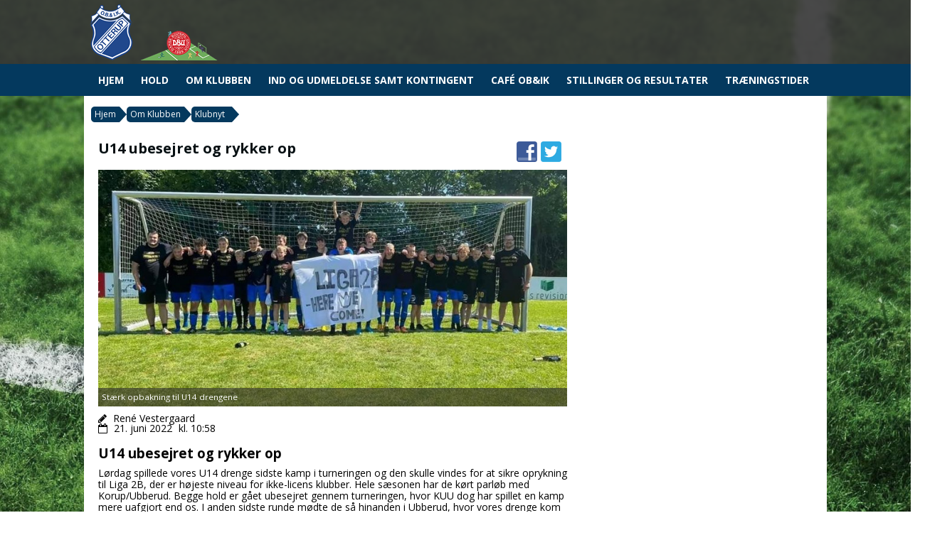

--- FILE ---
content_type: text/html; charset=utf-8
request_url: https://ob-ik.dk/om-klubben/klubnyt/u14-ubesejret-og-rykker-op/
body_size: 16756
content:




<!DOCTYPE html>
<html lang="da">
<head>
    <meta http-equiv="X-UA-Compatible" content="IE=edge">
    <meta name="viewport" content="width=device-width,initial-scale=1,maximum-scale=1">
    <meta charset="utf-8">

    <title>Otterup Boldklub | Fodbold for alle aldre p&#229; Nordfyn</title>
    <meta name="description" content="">
    <meta name="keywords" content="Otterup Boldklub,DBU,KlubCMS, Fodbold" />
    <meta name="author" content="Otterup Bold- og Idr&#230;tsklub">
    <link rel="icon" href="/media/1299/logo32x32.png" />
        <meta property="fb:app_id" content="" />
            <meta property="fb:admins" content="" />
    <!-- Facebook Open Graph Tags -->
    <meta property="og:type" content="website" />

    <meta property="og:title" content="Otterup Boldklub | Fodbold for alle aldre p&#229; Nordfyn" />


    <!--[if lt IE 9]>
        <script src="http://ie7-js.googlecode.com/svn/version/2.1(beta4)/IE9.js"></script>
    <![endif]-->
    <!--[if lt IE 9]>
        <script src="scripts/html5shiv.js"></script>
    <![endif]-->

    <link rel="stylesheet" href="/bundles/css/main.css?dbu_v41" />
    


    <link rel="stylesheet" href="https://ajax.googleapis.com/ajax/libs/jqueryui/1.11.2/themes/smoothness/jquery-ui.css" />
    <link href="//maxcdn.bootstrapcdn.com/font-awesome/4.7.0/css/font-awesome.min.css" rel="stylesheet">


    

    
    <style>


    body {
        font-family: Open Sans;
    }

    h1,h2,h3 {
        font-family: Open Sans;
    }

    #content {
        background-color: rgba(255,255,255,1.0);
        color:rgba(0,0,0,1.0);
    }

.container-12{
    grid-gap:10px;
}

.gridrow{
    grid-gap:10px;
}

.contentGrid-content, .contentGrid-right, .contentGrid-bottom{
    grid-gap:10px;
}

.theme_NMB_tinyNews{
     grid-gap:10px;
}

.gridrow [class*="col-"]{
    grid-gap:10px;
}

#content{
    padding:10px;
    width:calc(1200px - 20px);
}

.page-padding-sides{
      padding-left:10px;
      padding-right:10px;
}

@media only screen and (max-width: 1199px) {
    #content{
        width:calc(100% - 20px);
    }
    
}




    .theme_searchResult_wrap {
        background-color: rgba(255,255,255,1.0);
    }
    .theme_search_select{
        font-family: Open Sans;
    }

 
 .theme_round-image{
border-radius:50%; }

 .theme_image-border{
     border:solid 5px rgba(255, 255, 255, 1);
 }

 .theme_logo-wrap{
  
 }


    .theme_macro
    {
        background-color: rgba(255,255,255,1.0);
        border-radius:0px;
    }

    .theme_macro:not(.theme-no-border){
        border-color:rgba(0,0,0,1);
        border-width:0px;
        border-style:solid;
    }



    .theme_macro:not(.noShadow){
        box-shadow: 0px 0px 0px 0px rgba(48,48,48,0.5);
    }

    .theme_header{
        background-color: rgba(255,255,255,1.0);
        
        color: rgba(7, 16, 19, 1);
        border-color: rgba(7, 16, 19, 1);
        
        padding:10px;
        

    }

    .theme_subHeader {
           padding:10px;
    }

    .theme_border-radius{
        border-radius:0px;
    }

    .theme_border-radius-top{
        border-radius:0px 0px 0 0;
    }

    .theme_contentWrap{
        padding: 10px;
    }

    .module-padding{
        padding: 10px;
    }

    .module-padding-sides{
         padding-left: 10px;
         padding-right: 10px;
    }

    .module-padding-top{
          padding-top: 10px;
    }
    .module-padding-bottom{
         padding-bottom: 10px;
    }

    .module-padding-gridgap{
        grid-gap:10px;
    }

     .module-padding-gridgap-column{
        grid-column-gap:10px;
    }

     .theme_box-shadow{
          box-shadow: 0px 0px 0px 0px rgba(48,48,48,0.5);
     }

     .theme_macro-border{
        border-width:0px;
        border-style:solid;
        border-color:rgba(0,0,0,1);
     }
     .theme_name-fx-colors{
         background-color: rgba(255, 255, 255, 1);color: rgba(33, 33, 33, 1);
     }


    .sponsorModule_headerOverlay{
        background-color:rgba(255,255,255,0.7);
        color:rgba(7, 16, 19, 1);
    }



     .theme_NMB_bigText {

        font-family: Open Sans;

    }

    .theme_NMB_tinyText {
        font-family: Open Sans;
    }


    .livescoreModule .logoWrap, .matchpage .logoWrap{
        background-color: rgba(255, 255, 255, 1);
    }
    .ls_score .score{
        background-color: rgba(255, 255, 255, 1);
        color: rgba(33, 33, 33, 1);
    }
    .ls_event
    {
        border: 1px solid rgba(255, 255, 255, 1);
    }

    .ls_match{
        border-top: 1px solid rgba(255, 255, 255, 1);
        border-bottom: 1px solid rgba(255, 255, 255, 1);
    }

    .matchpage-main-content, .matchPageCommentsWrap, .matchPageImages{
       background-color: rgba(255,255,255,1.0);
    }

    .ts_subheader{
        background-color: rgba(255, 255, 255, 1);
        color: rgba(33, 33, 33, 1);
    }

    .ts_form .form .formOverlay{
        background-color: rgba(255, 255, 255, 1);
        color: rgba(33, 33, 33, 1);
    }

    .formOverlay:after {

	border-bottom-color: rgba(255, 255, 255, 1);

}

   .activityCalendar .fc-day-number{
        background-color: rgba(255, 255, 255, 1);
        color: rgba(33, 33, 33, 1);
    }
    .activityCalendar .fc-widget-header{
        background-color: rgba(255, 255, 255, 1);
        color: rgba(33, 33, 33, 1);
    }
    .activityCalendar .fc-button{
         background-color: rgba(255, 255, 255, 1);
        color: rgba(33, 33, 33, 1);
    }

   .activityCalendar .fc-unthemed td.fc-today{
        background-color:rgba(255, 255, 255,0.3);
    }

   .fc-day-grid-event{
        background-color: rgba(255, 255, 255, 1);
        color: rgba(33, 33, 33, 1);
    }
   .activityCalendar .fc-unthemed .fc-list-heading td{
         background-color: rgba(255, 255, 255, 1);
        color: rgba(33, 33, 33, 1);
    }
   .activityCalendar .fc-toolbar h2{
     background-color: rgba(255, 255, 255, 1);
        color: rgba(33, 33, 33, 1);
    }
    
    .teamContacts .division h3{
     background-color: rgba(255, 255, 255, 1);
        color: rgba(33, 33, 33, 1);
    }

    .teamContacts .personlist_old .teamname{
        background-color: rgba(255,255,255,1.0);
        color: rgba(7, 16, 19, 1);
    }


    .topNavigationMobile_menu
    {

        background-color: rgba(4, 57, 94, 1);
        color:rgba(255, 255, 255, 1);
    }

    .topNavigationMobile_menu ul li
    {
        background-color: rgba(4, 57, 94, 1);
        color:rgba(255, 255, 255, 1);
        border-bottom: 1px solid rgba(255, 255, 255, 1);
    }

    .navWrap{
        background-color: rgba(4, 57, 94, 1);
        color:rgba(255, 255, 255, 1);
    }

    .breadcrumbWrap ul li a
    {
        background-color: rgba(4, 57, 94, 1);
        color:rgba(255, 255, 255, 1);
    }
    .breadcrumbWrap ul li a:after
    {
        border-left-color:rgba(4, 57, 94, 1);
    }
    .breadcrumbWrap ul li a:hover {
        background-color: rgba(255, 255, 255, 1);
        color:rgba(4, 57, 94, 1);
    }
    .breadcrumbWrap ul li a:hover:after {
        border-left-color:rgba(255, 255, 255, 1);
    }

     .breadcrumbWrap ul li a.noLink
    {
        cursor:default;
    }
     .breadcrumbWrap ul li a.noLink:hover{
    background-color: rgba(4, 57, 94, 1);
        color:rgba(255, 255, 255, 1);
    }
    .breadcrumbWrap ul li a.noLink:hover:after {
        border-left-color:rgba(4, 57, 94, 1);
    }
    </style>
        <style>

            .topNavigation ul {
                float: left;
            }

            .theme_MegaMenu_wrap{
                background-color: rgba(4, 57, 94, 1);
                color:rgba(255, 255, 255, 1);
            }

            .theme_MegaMenu_ItemContainer {
                
            }

            .megaMenuItem {

                
            }

            .theme_MegaMenu_topLevelLi:hover {
                background-color: rgba(74, 88, 161, 0.5);
            }

            .theme_MegaMenu_topLevelLi {
                font-size: 14px;
                font-weight: bold;
                text-transform: uppercase;
            }

         

            .theme_MegaMenu_wrap li.level_2 span,.theme_MegaMenu_wrap li.level_2 a{
                color: rgba(255, 255, 255, 1);

                line-height:14px;
                font-size: 14px;
                font-weight: normal;
                text-transform: none;
            }

            .theme_MegaMenu_wrap li.level_3 a,.theme_MegaMenu_wrap li.level_3 span
            {
                color: rgba(255, 255, 255, 1);

                line-height:14px;
                font-size: 14px;
                font-weight: normal;
                text-transform: none;
            }

            

            .theme_MegaMenu_ItemContainer {
                background-color: rgba(4, 57, 94, 1);
            }

            .theme_MegaMenu_wrap li.level_2 a:hover{
            background-color:rgba(74, 88, 161, 0.4);
            }

            .theme_MegaMenu_wrap li.level_3 a:hover
            {
                background-color:rgba(74, 88, 161, 0.4);
            }

            .theme_MegaMenu_ItemContainer li.level_2 > a, .theme_MegaMenu_ItemContainer li.level_2 > span
            {
                border-bottom:solid 1px rgba(255, 255, 255, 0.3);

            }

            .theme_MegaMenu_wrap li.level_sublevel{
                background-color:rgba(255,255,255,1.0);
                color:rgba(255, 253, 253, 1);
            }

            .theme_MegaMenu_wrap li.level_3 a, .theme_MegaMenu_wrap li.level_3 span{

                line-height:12px;
                font-size: 12px;
                font-weight: normal;
                height:12px;
                text-transform: none;
                display: block;
                padding:5px;
            }

            .theme_MegaMenu_wrap li.level_sublevel a{
                background-color: inherit!important;
                color: inherit!important;
                line-height:12px;
                font-size: 12px;
                font-weight: normal;
                text-transform: none;
            }

            .theme_MegaMenu_wrap li.level_sublevel:hover{
                background-color:rgba(74, 88, 161, 0.4)!important;
            }

            .theme_MegaMenu_ItemContainer ul.level_sublevel:after {
              border-right-color:rgba(255,255,255,1.0)!important;
            }
            .theme_MegaMenu_ItemContainer ul.level_sublevel:hover:after {
                border-right-color:rgba(74, 88, 161, 0.4)!important;
            }

            .theme_MegaMenu_wrap li.level_sublevel a:hover{
                
            }


        </style>
    <style>
            .topNavSlide
            {
                background-color:rgba(4, 57, 94, 1);
                color: rgba(255, 255, 255, 1);
            }

            .navSlideLi{
                border-bottom: solid 1px rgba(255, 255, 255, 0.3);
                 font-size: 14px;
                font-weight: bold;
                text-transform: uppercase;
            }

            .navSlideLi:hover
            {
                background-color:rgba(74, 88, 161, 0.5);
            }

            .topNavSlideToggle
            {
                color:rgba(255,255,255,1.0);
            }

    </style>
<style>


    .bodyText a{
        font-weight:bold;
    }

    .tmpToolTip{
     background-color: rgba(255, 255, 255, 1);
        color: rgba(33, 33, 33, 1);
    }




    .theme_thumbImgWrap{
            background-color:#fff;
        }





    .theme_button{
        background-color: rgba(255, 255, 255, 1);
        color: rgba(33, 33, 33, 1);
        border-radius:0px;
        padding:10px;
        border: 0px solid rgba(255, 255, 255, 1) ;
    }




    .topNavSlideToggle{
        background-color: rgba(4, 57, 94, 1);
        color:rgba(255,255,255,1.0);
    }




    .theme_NMB_bigWrap {
        
    }

    .theme_NMB_bigTextWrap
    {
        background-color:rgba(255, 255, 255, 1);
        color: rgba(33, 33, 33, 1);
        background: rgba(255, 255, 255,0.7);
    }
    .theme_NMB_bigTextWrap:hover
    {
        background-color:rgba(255, 255, 255, 1);
    }



    .theme_NMB_categoryWrap
    {
        background-color:rgba(255, 255, 255, 1);
        color: rgba(33, 33, 33, 1);
    }

    .theme_NMB_tinyCategory
    {
       background-color:rgba(255, 255, 255,0.7);
        color: rgba(33, 33, 33, 1);
    }

    .theme_NMB_tinyTextWrap{

        background-color:rgba(255, 255, 255, 1);
        color: rgba(33, 33, 33, 1);
    }



    .theme_NMB_tinyTextWrap:hover{
        
    }

    .sliderIndicator{
        background-color:rgba(255, 255, 255, 1);
    }

    .sliderIndicator.active{

        background-color:rgba(33, 33, 33, 1);
        border:5px solid rgba(255, 255, 255, 1);
    }


  .theme_newsListItem_small{

      margin-bottom:10px;
    }
    .theme_newsListItem_small_category{
    background-color:rgba(255, 255, 255, 1);
    color:rgba(33, 33, 33, 1);
    }


.theme_quickGallery_wrap
    .mp_gallery_imgs{
        grid-template-columns: repeat( auto-fit, minmax(105px, 1fr) );
    }
}
    .theme_quickGallery_thumbWrap {
        background-color: #fff;
    }

    .theme_quickGallery_seeAll {
        background-color: rgba(255, 255, 255, 1);
        color: rgba(33, 33, 33, 1);
    }

     .theme_matchProgram_match{
        border-bottom:1px solid rgba(255, 255, 255, 1);
         
         padding:10px;
    }

     .theme_matchProgram_matchInfo{
         margin-bottom:10px;
     }
    .theme_matchProgram_matchTeams img
    {
        border:1px solid rgba(255, 255, 255, 1);
    }
    .theme_matchProgram_matchMonth{
        background-color: rgba(255, 255, 255, 1);
        color: rgba(33, 33, 33, 1);
    }
    .theme_dbuLink{
      background-color: rgba(255, 255, 255, 1);
        color: rgba(33, 33, 33, 1);
    }





    .theme_leagueTable_lineType01 {
        border-bottom-color: rgba(255, 255, 255, 1);
    }

      .theme_leagueTable_content table tr.isClubTeam {
        background-color:rgba(255, 255, 255, 1);
        color: rgba(33, 33, 33, 1);
    }



    .theme_matchProgram_matchTable tr td:first-child {
        color:rgba(255, 255, 255, 1);
    }




    .theme_nextMatch_dateTimeWrap {
        background-color:rgba(255, 255, 255, 1);
        color: rgba(33, 33, 33, 1);
    }


    .theme_teamActivities_content .teamActivity
    {
        
    }

     .theme_teamActivities_content .teamActivity{
    border-bottom:1px solid rgba(255, 255, 255, 1);
    }

    .theme_teamActivities_month{
        background-color:rgba(255, 255, 255, 1);
        color: rgba(33, 33, 33, 1);
    }

    
    .teamContacts .division h3{
        background-color: rgba(255, 255, 255, 1);
        color:rgba(33, 33, 33, 1);
    }
    .teamContacts .teamRow .teamname{
     background-color:rgba(255,255,255,1.0);
        color:rgba(7, 16, 19, 1);
    }

    .theme_rssFeed_content li{
        margin-bottom:10px;
    }
     .theme_rssFeed_content li span {

        background-color:rgba(255, 255, 255, 1);
        color: rgba(33, 33, 33, 1);
        border-radius:0px;
     }


     .theme_ClubFixtures_monthBar {
        background-color: rgba(255, 255, 255, 1);
        color: rgba(33, 33, 33, 1);
     }

    .theme_ClubFixtures .tag{
        background-color: rgba(255, 255, 255, 1);
        color: rgba(33, 33, 33, 1);
    }

    .theme_ClubFixtures_content > table tr.match > td {
        border-bottom: 1px solid rgba(255, 255, 255, 1);
    }

    .theme_ClubFixtures_logo {
         
    }



    .theme_ClubFixtures_score .score, .theme_ClubFixtures_score .isPlayed{

    }
    .theme_ClubFixtures .datetime{

    }
    .theme_ClubFixtures .paging{
        background-color: rgba(255, 255, 255, 1);
        color: rgba(33, 33, 33, 1);
    }


    
    .ls_score .homeScore, .ls_score .awayScore {
        
    }




    .practicetime_header > div{
        padding:0.5rem 0.8rem 0 0.8rem;
    }

    .practicetime{
        border-bottom:1px solid rgba(0,0,0,0.1);
    }



    .practicetime:last-child{
        border-bottom:0;
    }

    .practicetime > div{
        /*padding:0.5rem 0.8rem 0.5rem 0.8rem;*/

    }

    .practicetime-teamname{
        background-color:rgba(255, 255, 255,0.7);
        color:rgba(33, 33, 33, 1);

    }
    .practicetime-teamname:first-child{
        margin-top:0;
    }




.activities-list-header{
     background-color: rgba(255, 255, 255, 1);
        color: rgba(33, 33, 33, 1);

}



        .theme_newsItem_imageText {
            background-color: rgba(255, 255, 255,0.7);
            color: rgba(33, 33, 33, 1);
        }

    .theme_newsItem_socialButtonsWrap {
    color:rgba(7, 16, 19, 1);
    }

    .theme_socialButtonsWrap{
        background-color:rgba(255, 255, 255, 1);






    }

        @media only screen and (max-width: 1023px) {
            .theme_socialButtonsWrap {
                margin:10px;

            }
        }


    .theme_gallerySection_imgWrap {
        background-color: #fff;
    }

    .theme_gallerySection_seeAll {
        background-color: rgba(255, 255, 255, 1);
        color: rgba(33, 33, 33, 1);
    }

    .theme_gallerySection .mp_gallery_imgs {
          grid-template-columns: repeat( auto-fit, minmax(105px, 1fr) );
    }



    .personGroup_profilePicWrap{
        background-color:#fff;
    }

    .personGroup_name{
        
    }

      .personsWrap{
         grid-gap:10px;
    }




    .theme_searchResult_textWrap .type
    {
        background-color:rgba(255, 255, 255, 1);
        color: rgba(33, 33, 33, 1);
    }


    .theme_clubresultpage_teamlist h3
    {
        background-color:rgba(255, 255, 255, 1);
        color: rgba(33, 33, 33, 1);
    }

    .theme_clubresultpage_teamlist li i {

    }

</style>



    



    <!--GENERERER GENEREL TEMA CSS -->
    <style>
        body{
        opacity:0;
        font-size: 14px;
        }

        .theme_header {

            font-family: Open Sans;
            font-size: 20px;
            font-weight: 700;

        }

        .theme_header h2
        {
            font-family: Open Sans;
            font-size: 20px;
            font-weight: 700;
        }


        .theme_contentWrap
        {
            
            color:rgba(0,0,0,1.0);
            font-family: Open Sans;
            font-size: 14px;
        }

        .theme_newsListItem_stamp a
        {
            color: rgba(255, 255, 255, 1);
        }
    </style>

    
    <link rel="image_src" href="https://ob-ik.dk/media/1698/288456526_762792058336988_5198850295593282702_n.jpg?anchor=center&amp;mode=crop&amp;width=790&amp;height=400&amp;rnd=133002751720000000" /><!--formatted-->
    <meta property="og:image" content="https://ob-ik.dk/media/1698/288456526_762792058336988_5198850295593282702_n.jpg?anchor=center&amp;mode=crop&amp;width=790&amp;height=400&amp;rnd=133002751720000000" />
    <meta property="og:title" content="U14 ubesejret og rykker op" />
    <meta property="og:description" content="" />
    <meta property="og:url" content="https://ob-ik.dk/om-klubben/klubnyt/u14-ubesejret-og-rykker-op/" />

        <!--GOOGLE ANALYTICS-->
        <script type="text/javascript">
            var gaJsHost = (("https:" == document.location.protocol) ? "https://ssl." : "http://www.");
            document.write(unescape("%3Cscript src='" + gaJsHost + "google-analytics.com/ga.js' type='text/javascript'%3E%3C/script%3E"));
        </script>
        <script type="text/javascript">
            try {
                var pageTracker = _gat._getTracker("UA-145836947-3");
                pageTracker._trackPageview();
            } catch (err) { }
        </script>
        <!--GOOGLE ANALYTICS END-->





    <style>
    body::after {
        content: '';
        background-image:url(/media/1089/klubcms_bg03.jpg);background-size:cover; background-position:center;background-attachment:fixed;background-repeat:no-repeat; background-color:rgba(72, 145, 206, 1);

        top: 0;
        width:100%;
        height: 100vh; /* fix for mobile browser address bar appearing disappearing */
        left: 0;
        right: 0;
        position: fixed;
        z-index: -1;


    }
    </style>
        <style>
            body::after {
                /*background-size: unset 100%;*/
                background-attachment: unset;
            }
        </style>
</head>


<body style="" data-bodycss="background-image:url(/media/1089/klubcms_bg03.jpg);background-size:cover; background-position:center;background-attachment:fixed;background-repeat:no-repeat; background-color:rgba(72, 145, 206, 1);" data-pagepadding="10" class="bg-fixed">
        <div id="fb-root"></div>
        <script>
            (function (d, s, id) {
                var js, fjs = d.getElementsByTagName(s)[0];
                if (d.getElementById(id)) return;
                js = d.createElement(s); js.id = id;
                js.src = "//connect.facebook.net/da_DK/sdk.js#xfbml=1&version=v2.6";
                fjs.parentNode.insertBefore(js, fjs);
            }(document, 'script', 'facebook-jssdk'));
        </script>


    <div id="siteWrap" class="widthSet" data-setwidth="80" >
        <div id="headerWrap" style="height:90px; background-color:rgba(54, 54, 54, 0.9); color:; background-image:url(); background-position:top left; background-repeat:repeat-x; background-size:auto;" class="width100 contentWidth_80">
            <div class="container-12 contentWidth_80" id="header">
                    <div id="logoHolder" style="justify-self:start; max-height:80px; margin-top:5px;">
                        <a href="/">
                            <img style="max-height:80px;" src="/media/1779/logo-med-boerneklub.png?height=80" alt="logo" />
                        </a>
                    </div>
                <div class="theme_headerControls_wrap">
                        <div class="theme_socialLinks_wrap">
                                <a href="https://www.facebook.com/otterupboldklub" target="_blank"><div class="theme_socialLinks_fb"></div></a>
                                                                                </div>
                    <div class="theme_searchWrap theme_border-radius theme_box-shadow">

                        <div class="theme_search_inputWrap">


                            <input id="theme_search_input" class="theme_search_input" type="text" placeholder="Søgetekst" />
                            <div class="theme_search_select">

                                <span></span>

                            </div>
                            <ul class="theme_search_options">
                                <li data-value="0" data-text="Hele siden">
                                    Hele siden
                                </li>
                                        <li data-value="1" data-text="Kun i Klubnyt" class="selected">Kun i Klubnyt</li>
                            </ul>
                            
                        </div>
                        <div class="theme_search_buttonWrap">
                                <input class="theme_search_button theme_button theme_button_small" value="Søg" type="button" onclick="window.location = '/soegning?s=' + $('.theme_search_input').val() + '&nodeId=1225' + '&inTree=' + $('.theme_search_options li.selected').data('value')" />
                        </div>

                    </div>
                </div>
                
            </div>
        </div>
        
        
            <div class="navWrap width100  contentWidth_80 ">
                <div class="container-12 megaNav topNavigation contentWidth_80">
                    <div class="grid-12">
                        <div class="theme_MegaMenu_MenuItemBox" style="display: none;"></div>
        <ul class="topNavigationUl">



            <li class="theme_MegaMenu_topLevelLi">
                <a href="/">Hjem</a>
            </li>

                <li class="theme_MegaMenu_topLevelLi" data-no="1">
                                            <a class="noLink">Hold</a>

                    <div class="currentMark"></div>
                    <div class="theme_MegaMenu_wrap menuItem_1 ">
                        <div class="container-12 ">
                            <div class="grid-12 theme_MegaMenu_ItemContainer ">
                                        <ul class="megaMenuList level_2">
                    <li class="Folder megaMenuItem level_2">
                                                    <span>B&#248;rn</span>

                                <ul class="megaMenuList level_3">
                    <li class="TeamPage megaMenuItem level_3">
                                                        <a href="/hold/boern/boldleg-3-5-aar/">Boldleg (3-5 &#229;r)</a>

                        
                    </li>
                    <li class="TeamPage megaMenuItem level_3">
                                                        <a href="/hold/boern/u8-u9-drenge/">U8-U9 Drenge</a>

                        
                    </li>
                    <li class="TeamPage megaMenuItem level_3">
                                                        <a href="/hold/boern/u11-u13-piger/">U11 - U13 Piger</a>

                        
                    </li>
                    <li class="TeamPage megaMenuItem level_3">
                                                        <a href="/hold/boern/u10-drenge/">U10 Drenge</a>

                        
                    </li>
                    <li class="TeamPage megaMenuItem level_3">
                                                        <a href="/hold/boern/u11-drenge/">U11 Drenge</a>

                        
                    </li>
                    <li class="TeamPage megaMenuItem level_3">
                                                        <a href="/hold/boern/u12-drenge/">U12 Drenge</a>

                        
                    </li>
        </ul>

                    </li>
                    <li class="Folder megaMenuItem level_2">
                                                    <span>Ungdom</span>

                                <ul class="megaMenuList level_3">
                    <li class="TeamPage megaMenuItem level_3">
                                                        <a href="/hold/ungdom/u13-drenge/">U13 Drenge</a>

                        
                    </li>
                    <li class="TeamPage megaMenuItem level_3">
                                                        <a href="/hold/ungdom/u14-drenge/">U14 Drenge</a>

                        
                    </li>
                    <li class="TeamPage megaMenuItem level_3">
                                                        <a href="/hold/ungdom/u14-u16-piger/">U14 - U16 Piger</a>

                        
                    </li>
                    <li class="TeamPage megaMenuItem level_3">
                                                        <a href="/hold/ungdom/u16-drenge/">U16 Drenge</a>

                        
                    </li>
        </ul>

                    </li>
                    <li class="Folder megaMenuItem level_2">
                                                    <span>Herre</span>

                                <ul class="megaMenuList level_3">
                    <li class="TeamPage megaMenuItem level_3">
                                                        <a href="/hold/herre/serie-1/">Serie 1</a>

                        
                    </li>
                    <li class="TeamPage megaMenuItem level_3">
                                                        <a href="/hold/herre/serie-2/">Serie 2</a>

                        
                    </li>
                    <li class="TeamPage megaMenuItem level_3">
                                                        <a href="/hold/herre/serie-4/">Serie 4</a>

                        
                    </li>
        </ul>

                    </li>
                    <li class="Folder megaMenuItem level_2">
                                                    <span>OB70 Hold</span>

                                <ul class="megaMenuList level_3">
                    <li class="TeamPage megaMenuItem level_3">
                                                        <a href="/hold/ob70-hold/old-boys/">Old Boys</a>

                        
                    </li>
                    <li class="TeamPage megaMenuItem level_3">
                                                        <a href="/hold/ob70-hold/super-veteraner/">Super Veteraner</a>

                        
                    </li>
                    <li class="TeamPage megaMenuItem level_3">
                                                        <a href="/hold/ob70-hold/guld-holdet/">Guld holdet</a>

                        
                    </li>
        </ul>

                    </li>
                    <li class="TeamPage megaMenuItem level_2">
                                                        <a href="/hold/fodbold-fitness/">Fodbold Fitness</a>

                        
                    </li>
        </ul>

                            </div>
                        </div>
                    </div>
                </li>
                <li class="current theme_MegaMenu_topLevelLi" data-no="2">
                                                <a href="/om-klubben/">Om Klubben</a>

                    <div class="currentMark"></div>
                    <div class="theme_MegaMenu_wrap menuItem_2 ">
                        <div class="container-12 ">
                            <div class="grid-12 theme_MegaMenu_ItemContainer ">
                                        <ul class="megaMenuList level_2">
                    <li class="NewsFolder megaMenuItem level_2">
                                                        <a href="/om-klubben/klubnyt/">Klubnyt</a>

                                <ul class="megaMenuList level_3">
        </ul>

                    </li>
                    <li class="Folder megaMenuItem level_2">
                                                    <span>Faciliteter</span>

                                <ul class="megaMenuList level_3">
                    <li class="TextPage megaMenuItem level_3">
                                                        <a href="/om-klubben/faciliteter/klubhuset/">Klubhuset</a>

                        
                    </li>
                    <li class="Folder megaMenuItem level_3">
                                                        <a href="/om-klubben/faciliteter/kunstgraesbanen/">Kunstgr&#230;sbanen</a>

                        
                    </li>
                    <li class="TextPage megaMenuItem level_3">
                                                        <a href="/om-klubben/faciliteter/baneoversigt/">Baneoversigt</a>

                        
                    </li>
        </ul>

                    </li>
                    <li class="Folder megaMenuItem level_2">
                                                    <span>Organisation</span>

                                <ul class="megaMenuList level_3">
                    <li class="Folder megaMenuItem level_3">
                                                        <a href="/om-klubben/organisation/hovedbestyrelse/">Hovedbestyrelse</a>

                        
                    </li>
                    <li class="Folder megaMenuItem level_3">
                                                        <a href="/om-klubben/organisation/seniorudvalg/">Seniorudvalg</a>

                        
                    </li>
                    <li class="Folder megaMenuItem level_3">
                                                        <a href="/om-klubben/organisation/ungdomsudvalg/">Ungdomsudvalg</a>

                        
                    </li>
                    <li class="Folder megaMenuItem level_3">
                                                        <a href="/om-klubben/organisation/aktivitetsudvalg/">Aktivitetsudvalg</a>

                        
                    </li>
                    <li class="Folder megaMenuItem level_3">
                                                        <a href="/om-klubben/organisation/sponsorudvalg/">Sponsorudvalg</a>

                        
                    </li>
        </ul>

                    </li>
                    <li class="Folder megaMenuItem level_2">
                                                    <span>Generalforsamling</span>

                                <ul class="megaMenuList level_3">
                    <li class="TextPage megaMenuItem level_3">
                                                        <a href="/om-klubben/generalforsamling/ob-ik-s-vedtaegter/">OB&amp;IK&#39;s vedt&#230;gter</a>

                        
                    </li>
                    <li class="TextPage megaMenuItem level_3">
                                                        <a href="/om-klubben/generalforsamling/generalforsamling-2024/">Generalforsamling 2024</a>

                        
                    </li>
                    <li class="TextPage megaMenuItem level_3">
                                                        <a href="/om-klubben/generalforsamling/ekstraordinaer-generalforsamling-2025/">Ekstraordin&#230;r generalforsamling 2025</a>

                        
                    </li>
        </ul>

                    </li>
                    <li class="Folder megaMenuItem level_2">
                                                        <a href="/om-klubben/sponsorer-og-samarbejdspartnere/">Sponsorer og samarbejdspartnere</a>

                                <ul class="megaMenuList level_3">
                    <li class="TextPage megaMenuItem level_3">
                                                        <a href="/om-klubben/sponsorer-og-samarbejdspartnere/ok-benzinaftale/">OK Benzinaftale</a>

                        
                    </li>
                    <li class="Folder megaMenuItem level_3">
                                                        <a href="/om-klubben/sponsorer-og-samarbejdspartnere/oeens-hold/">&#216;ens hold</a>

                        
                    </li>
                    <li class="TextPage megaMenuItem level_3">
                                                        <a href="/om-klubben/sponsorer-og-samarbejdspartnere/energi-fyn-support-el/">Energi Fyn Support El</a>

                        
                    </li>
                    <li class="TextPage megaMenuItem level_3">
                                                        <a href="/om-klubben/sponsorer-og-samarbejdspartnere/traening-i-motion-velvaere/">Tr&#230;ning i Motion &amp; Velv&#230;re</a>

                        
                    </li>
        </ul>

                    </li>
                    <li class="TextPage megaMenuItem level_2">
                                                        <a href="/om-klubben/historie/">Historie</a>

                        
                    </li>
                    <li class="TextPage megaMenuItem level_2">
                                                        <a href="/om-klubben/vision-og-mission/">Vision og Mission</a>

                        
                    </li>
        </ul>

                            </div>
                        </div>
                    </div>
                </li>
                <li class="theme_MegaMenu_topLevelLi" data-no="3">
                                                <a href="/ind-og-udmeldelse-samt-kontingent/">Ind og udmeldelse samt kontingent</a>

                    <div class="currentMark"></div>
                    <div class="theme_MegaMenu_wrap menuItem_3 ">
                        <div class="container-12 ">
                            <div class="grid-12 theme_MegaMenu_ItemContainer ">
                                
                            </div>
                        </div>
                    </div>
                </li>
                <li class="theme_MegaMenu_topLevelLi" data-no="4">
                                                <a href="/caf&#233;-ob-ik/">Caf&#233; OB&amp;IK</a>

                    <div class="currentMark"></div>
                    <div class="theme_MegaMenu_wrap menuItem_4 ">
                        <div class="container-12 ">
                            <div class="grid-12 theme_MegaMenu_ItemContainer ">
                                
                            </div>
                        </div>
                    </div>
                </li>
                <li class="theme_MegaMenu_topLevelLi" data-no="5">
                                                <a href="/stillinger-og-resultater/">Stillinger og resultater</a>

                    <div class="currentMark"></div>
                    <div class="theme_MegaMenu_wrap menuItem_5 ">
                        <div class="container-12 ">
                            <div class="grid-12 theme_MegaMenu_ItemContainer ">
                                
                            </div>
                        </div>
                    </div>
                </li>
                <li class="theme_MegaMenu_topLevelLi" data-no="6">
                                                <a href="/traeningstider/">Tr&#230;ningstider</a>

                    <div class="currentMark"></div>
                    <div class="theme_MegaMenu_wrap menuItem_6 ">
                        <div class="container-12 ">
                            <div class="grid-12 theme_MegaMenu_ItemContainer ">
                                
                            </div>
                        </div>
                    </div>
                </li>
        </ul>
                    </div>
                </div>
            </div>

        <div class="topNavSlideToggle" onclick="toggleNavSlide()">
            <icon class="fa fa-bars"></icon><icon class="fa fa-caret-right"></icon><span>Menu</span>
        </div>
        <div class="topNavSlide isMobileOnly">

            <div class="backButton_wrap">
                <div class="topNavSlide_backButton">
                    <icon class='fa fa-chevron-left'></icon> <span id="bbSpan"></span>
                </div>
            </div>
            <div class="topNavSlideBox">

            </div>
            <ul class="navSlideUl level_1 navSlide_active">


                <li class="navSlideLi level_1 homeNode">
                    <a href="/">Hjem</a>
                </li>

                    <li class="navSlideLi level_1" data-no="1">
                                                    <a class="noLink">Hold</a>

                        <div class="currentMark"></div>
                                <ul class="navSlideUl" data-parent="1">
                    <li class="Folder navSlideLi" data-no="1_1">


                            <a class="noLink">B&#248;rn</a>

                                <ul class="navSlideUl" data-parent="1_1">
                    <li class="TeamPage navSlideLi" data-no="1_1_1">


                                <a href="/hold/boern/boldleg-3-5-aar/">Boldleg (3-5 &#229;r)</a>

                        
                        <div class="navSlide_next"></div>
                    </li>
                    <li class="TeamPage navSlideLi" data-no="1_1_2">


                                <a href="/hold/boern/u8-u9-drenge/">U8-U9 Drenge</a>

                        
                        <div class="navSlide_next"></div>
                    </li>
                    <li class="TeamPage navSlideLi" data-no="1_1_3">


                                <a href="/hold/boern/u11-u13-piger/">U11 - U13 Piger</a>

                        
                        <div class="navSlide_next"></div>
                    </li>
                    <li class="TeamPage navSlideLi" data-no="1_1_4">


                                <a href="/hold/boern/u10-drenge/">U10 Drenge</a>

                        
                        <div class="navSlide_next"></div>
                    </li>
                    <li class="TeamPage navSlideLi" data-no="1_1_5">


                                <a href="/hold/boern/u11-drenge/">U11 Drenge</a>

                        
                        <div class="navSlide_next"></div>
                    </li>
                    <li class="TeamPage navSlideLi" data-no="1_1_6">


                                <a href="/hold/boern/u12-drenge/">U12 Drenge</a>

                        
                        <div class="navSlide_next"></div>
                    </li>
        </ul>

                        <div class="navSlide_next"></div>
                    </li>
                    <li class="Folder navSlideLi" data-no="1_2">


                            <a class="noLink">Ungdom</a>

                                <ul class="navSlideUl" data-parent="1_2">
                    <li class="TeamPage navSlideLi" data-no="1_2_1">


                                <a href="/hold/ungdom/u13-drenge/">U13 Drenge</a>

                        
                        <div class="navSlide_next"></div>
                    </li>
                    <li class="TeamPage navSlideLi" data-no="1_2_2">


                                <a href="/hold/ungdom/u14-drenge/">U14 Drenge</a>

                        
                        <div class="navSlide_next"></div>
                    </li>
                    <li class="TeamPage navSlideLi" data-no="1_2_3">


                                <a href="/hold/ungdom/u14-u16-piger/">U14 - U16 Piger</a>

                        
                        <div class="navSlide_next"></div>
                    </li>
                    <li class="TeamPage navSlideLi" data-no="1_2_4">


                                <a href="/hold/ungdom/u16-drenge/">U16 Drenge</a>

                        
                        <div class="navSlide_next"></div>
                    </li>
        </ul>

                        <div class="navSlide_next"></div>
                    </li>
                    <li class="Folder navSlideLi" data-no="1_3">


                            <a class="noLink">Herre</a>

                                <ul class="navSlideUl" data-parent="1_3">
                    <li class="TeamPage navSlideLi" data-no="1_3_1">


                                <a href="/hold/herre/serie-1/">Serie 1</a>

                        
                        <div class="navSlide_next"></div>
                    </li>
                    <li class="TeamPage navSlideLi" data-no="1_3_2">


                                <a href="/hold/herre/serie-2/">Serie 2</a>

                        
                        <div class="navSlide_next"></div>
                    </li>
                    <li class="TeamPage navSlideLi" data-no="1_3_3">


                                <a href="/hold/herre/serie-4/">Serie 4</a>

                        
                        <div class="navSlide_next"></div>
                    </li>
        </ul>

                        <div class="navSlide_next"></div>
                    </li>
                    <li class="Folder navSlideLi" data-no="1_4">


                            <a class="noLink">OB70 Hold</a>

                                <ul class="navSlideUl" data-parent="1_4">
                    <li class="TeamPage navSlideLi" data-no="1_4_1">


                                <a href="/hold/ob70-hold/old-boys/">Old Boys</a>

                        
                        <div class="navSlide_next"></div>
                    </li>
                    <li class="TeamPage navSlideLi" data-no="1_4_2">


                                <a href="/hold/ob70-hold/super-veteraner/">Super Veteraner</a>

                        
                        <div class="navSlide_next"></div>
                    </li>
                    <li class="TeamPage navSlideLi" data-no="1_4_3">


                                <a href="/hold/ob70-hold/guld-holdet/">Guld holdet</a>

                        
                        <div class="navSlide_next"></div>
                    </li>
        </ul>

                        <div class="navSlide_next"></div>
                    </li>
                    <li class="TeamPage navSlideLi" data-no="1_5">


                                <a href="/hold/fodbold-fitness/">Fodbold Fitness</a>

                        
                        <div class="navSlide_next"></div>
                    </li>
        </ul>

                        <div class="navSlide_next"></div>
                    </li>
                    <li class="current navSlideLi level_1" data-no="2">
                                                        <a href="/om-klubben/">Om Klubben</a>

                        <div class="currentMark"></div>
                                <ul class="navSlideUl" data-parent="2">
                    <li class="NewsFolder navSlideLi" data-no="2_1">


                                <a href="/om-klubben/klubnyt/">Klubnyt</a>

                                <ul class="navSlideUl" data-parent="2_1">
        </ul>

                        <div class="navSlide_next"></div>
                    </li>
                    <li class="Folder navSlideLi" data-no="2_2">


                            <a class="noLink">Faciliteter</a>

                                <ul class="navSlideUl" data-parent="2_2">
                    <li class="TextPage navSlideLi" data-no="2_2_1">


                                <a href="/om-klubben/faciliteter/klubhuset/">Klubhuset</a>

                        
                        <div class="navSlide_next"></div>
                    </li>
                    <li class="Folder navSlideLi" data-no="2_2_2">


                                <a href="/om-klubben/faciliteter/kunstgraesbanen/">Kunstgr&#230;sbanen</a>

                        
                        <div class="navSlide_next"></div>
                    </li>
                    <li class="TextPage navSlideLi" data-no="2_2_3">


                                <a href="/om-klubben/faciliteter/baneoversigt/">Baneoversigt</a>

                        
                        <div class="navSlide_next"></div>
                    </li>
        </ul>

                        <div class="navSlide_next"></div>
                    </li>
                    <li class="Folder navSlideLi" data-no="2_3">


                            <a class="noLink">Organisation</a>

                                <ul class="navSlideUl" data-parent="2_3">
                    <li class="Folder navSlideLi" data-no="2_3_1">


                                <a href="/om-klubben/organisation/hovedbestyrelse/">Hovedbestyrelse</a>

                        
                        <div class="navSlide_next"></div>
                    </li>
                    <li class="Folder navSlideLi" data-no="2_3_2">


                                <a href="/om-klubben/organisation/seniorudvalg/">Seniorudvalg</a>

                        
                        <div class="navSlide_next"></div>
                    </li>
                    <li class="Folder navSlideLi" data-no="2_3_3">


                                <a href="/om-klubben/organisation/ungdomsudvalg/">Ungdomsudvalg</a>

                        
                        <div class="navSlide_next"></div>
                    </li>
                    <li class="Folder navSlideLi" data-no="2_3_4">


                                <a href="/om-klubben/organisation/aktivitetsudvalg/">Aktivitetsudvalg</a>

                        
                        <div class="navSlide_next"></div>
                    </li>
                    <li class="Folder navSlideLi" data-no="2_3_5">


                                <a href="/om-klubben/organisation/sponsorudvalg/">Sponsorudvalg</a>

                        
                        <div class="navSlide_next"></div>
                    </li>
        </ul>

                        <div class="navSlide_next"></div>
                    </li>
                    <li class="Folder navSlideLi" data-no="2_4">


                            <a class="noLink">Generalforsamling</a>

                                <ul class="navSlideUl" data-parent="2_4">
                    <li class="TextPage navSlideLi" data-no="2_4_1">


                                <a href="/om-klubben/generalforsamling/ob-ik-s-vedtaegter/">OB&amp;IK&#39;s vedt&#230;gter</a>

                        
                        <div class="navSlide_next"></div>
                    </li>
                    <li class="TextPage navSlideLi" data-no="2_4_2">


                                <a href="/om-klubben/generalforsamling/generalforsamling-2024/">Generalforsamling 2024</a>

                        
                        <div class="navSlide_next"></div>
                    </li>
                    <li class="TextPage navSlideLi" data-no="2_4_3">


                                <a href="/om-klubben/generalforsamling/ekstraordinaer-generalforsamling-2025/">Ekstraordin&#230;r generalforsamling 2025</a>

                        
                        <div class="navSlide_next"></div>
                    </li>
        </ul>

                        <div class="navSlide_next"></div>
                    </li>
                    <li class="Folder navSlideLi" data-no="2_5">


                                <a href="/om-klubben/sponsorer-og-samarbejdspartnere/">Sponsorer og samarbejdspartnere</a>

                                <ul class="navSlideUl" data-parent="2_5">
                    <li class="TextPage navSlideLi" data-no="2_5_1">


                                <a href="/om-klubben/sponsorer-og-samarbejdspartnere/ok-benzinaftale/">OK Benzinaftale</a>

                        
                        <div class="navSlide_next"></div>
                    </li>
                    <li class="Folder navSlideLi" data-no="2_5_2">


                                <a href="/om-klubben/sponsorer-og-samarbejdspartnere/oeens-hold/">&#216;ens hold</a>

                        
                        <div class="navSlide_next"></div>
                    </li>
                    <li class="TextPage navSlideLi" data-no="2_5_3">


                                <a href="/om-klubben/sponsorer-og-samarbejdspartnere/energi-fyn-support-el/">Energi Fyn Support El</a>

                        
                        <div class="navSlide_next"></div>
                    </li>
                    <li class="TextPage navSlideLi" data-no="2_5_4">


                                <a href="/om-klubben/sponsorer-og-samarbejdspartnere/traening-i-motion-velvaere/">Tr&#230;ning i Motion &amp; Velv&#230;re</a>

                        
                        <div class="navSlide_next"></div>
                    </li>
        </ul>

                        <div class="navSlide_next"></div>
                    </li>
                    <li class="TextPage navSlideLi" data-no="2_6">


                                <a href="/om-klubben/historie/">Historie</a>

                        
                        <div class="navSlide_next"></div>
                    </li>
                    <li class="TextPage navSlideLi" data-no="2_7">


                                <a href="/om-klubben/vision-og-mission/">Vision og Mission</a>

                        
                        <div class="navSlide_next"></div>
                    </li>
        </ul>

                        <div class="navSlide_next"></div>
                    </li>
                    <li class="navSlideLi level_1" data-no="3">
                                                        <a href="/ind-og-udmeldelse-samt-kontingent/">Ind og udmeldelse samt kontingent</a>

                        <div class="currentMark"></div>
                        
                        <div class="navSlide_next"></div>
                    </li>
                    <li class="navSlideLi level_1" data-no="4">
                                                        <a href="/caf&#233;-ob-ik/">Caf&#233; OB&amp;IK</a>

                        <div class="currentMark"></div>
                        
                        <div class="navSlide_next"></div>
                    </li>
                    <li class="navSlideLi level_1" data-no="5">
                                                        <a href="/stillinger-og-resultater/">Stillinger og resultater</a>

                        <div class="currentMark"></div>
                        
                        <div class="navSlide_next"></div>
                    </li>
                    <li class="navSlideLi level_1" data-no="6">
                                                        <a href="/traeningstider/">Tr&#230;ningstider</a>

                        <div class="currentMark"></div>
                        
                        <div class="navSlide_next"></div>
                    </li>
            </ul>
        </div>


        <div id="contentWrap">
            <div class="container-12  contentWidth_80 " id="content" style="">
                        <div class="breadcrumbWrap grid-12">
                            <ul class="breadcrumb">
        <li><a href="/">Hjem</a> </li>
        
                <li><a href="/om-klubben/">Om Klubben</a></li>
                <li><a href="/om-klubben/klubnyt/">Klubnyt</a></li>

    </ul>

                        </div>
                                    <div id="contentPlaceHolder" class="contentGrid-content  ">

                        <div class="module-border-controller module-no-border">
                            







    <div class="grid-8 theme_macro theme_newsItem ">
        <div class="theme_newsItem_headerWrap">
            <h1 class="theme_header"><span>U14 ubesejret og rykker op</span></h1>
                <div class="theme_socialButtonsWrap ">
                    <img alt="KlubCMS share" src="/content/img/share.svg" class="theme_social-share-icon" title="Del siden!" />
                    
                    <div onclick="OpenFacebookShareDialog('https://ob-ik.dk/om-klubben/klubnyt/u14-ubesejret-og-rykker-op/')" class="theme_social_fb"></div>

                    <a target="_blank" href="https://twitter.com/share?text=Se her!&hashtags="><div class="theme_social_twitter"></div></a>
                    
                </div>
        </div>


            <div class="theme_newsItem_imageWrap module-padding">
                
                    <div class="theme_newsItem_imageHolder">
                        <img class="lazyload-wrhr" data-src="https://ob-ik.dk/media/1698/288456526_762792058336988_5198850295593282702_n.jpg?anchor=center&amp;mode=crop&amp;width=790&amp;height=400&amp;rnd=133002751720000000" alt="image" data-wr="790" data-hr="400" data-anchor="" />
                            <span class="theme_newsItem_imageText">
                                St&#230;rk opbakning til U14 drengene
                            </span>
                    </div>
            </div>

        <div class="module-padding-bottom module-padding-sides">
            <div class="theme_newsItem_author">
                    <div class="theme_newsItem_author_author">
                        <icon class="fa fa-pencil"></icon>
                        <span>
                            Ren&#233; Vestergaard
                        </span>

                    </div>
                <div class="theme_newsItem_author_datetime">
                    <icon class="fa fa-calendar-o"></icon>
                    <span>21. juni 2022</span>
                    <icon class="fa fa-clock-o"></icon>
                    <span>kl. 10:58</span>
                </div>
            </div>
            <div class="theme_newsItem_leadText">
                <b> </b>
            </div>
            <div class="theme_newsItem_bodyText bodyText">

                <p><span style="font-size: 14pt;"><strong>U14 ubesejret og rykker op</strong></span></p>
<p>Lørdag spillede vores U14 drenge sidste kamp i turneringen og den skulle vindes for at sikre oprykning til Liga 2B, der er højeste niveau for ikke-licens klubber. Hele sæsonen har de kørt parløb med Korup/Ubberud. Begge hold er gået ubesejret gennem turneringen, hvor KUU dog har spillet en kamp mere uafgjort end os. I anden sidste runde mødte de så hinanden i Ubberud, hvor vores drenge kom flot tilbage fra 2-0 og fik 2-2 med hjem til Nordfyn og ret beset havde fortjent at vinde på en rigtig flot anden halvleg. Resultatet betød at de inden sidste runde havde et forspring på 2 point til KUU, der skulle spille ude mod Marienlyst og vores havde en hjemmekamp mod SfB i sidste runde.</p>
<p>Otterup Bold- &amp; Idrætsklub viste sig her fra den bedste side, men stor opbakning til drengene. Grillen var tændt og der blev skænket fadøl til de mange fremmødte, som var mødt op med bannere og heppekor. Der var familie og venner, der var klubkammerater fra andre hold, der var trænere og ledere fra klubben. Derudover var Ole Mikkelsen mødt op til at speake holdopstillinger, målscorer og underholde med musik.</p>
<p>Trænerne var meget bekymret inden kampen, for om der var kommet et for stort pres på drengene med al den velmente opbakning. Det blev der brugt en del tid på i omklædningsrummet.</p>
<p>Drengene vinder kampen 4-2 efter en nervøs forestilling, hvor de i store perioder ikke får spillet det spil de gerne vil, men må også konstatere, at det er flot at vinde en sådan kamp. Helt fortjent i øvrigt. Det giver hård på brystet.</p>
<p>Da kampen blev fløjtet af, brød jublen løs til ”We are the champions” over højtalerne. Klubben havde sørget for Champagne i form af Faxe kondi, T-shirts med teksten ”Otterup U14 – Oprykning til Liga 2B” og forældre havde købt konfettirør, der bragede løs efter sejrssangen fra vores super seje U14 drenge.</p>
<p>Dette betyder jo også at drengene efter sommerferien skal spille U15 Liga 2B i en jysk række med hold fra Kolding, Horsens og Esbjerg området. En stor oplevelse at komme på nyt græs og blive presset på et højere niveau. Vi glæder os til at følge deres fortsatte udvikling.</p>
<p>Holdet vil gerne takke alle der mødte op og bakkede dem op. Ikke mindste den stærke forældregruppe. Klubben skal også have et kæmpe tak for at gøre dagen meget speciel og mindeværdig.</p>
<p><img src="/media/1695/288551480_1617881288597831_6032701267504971824_n.jpg?width=1121&amp;height=1061&amp;mode=max" alt="" width="1121" height="1061" data-udi="umb://media/9f7d7aff39cb4911ac520f6a5662fd74" /></p>
<p><img src="/media/1697/287565032_1703635006639585_2423258026429915619_n.jpg?width=1121&amp;height=839&amp;mode=max" alt="" width="1121" height="839" data-udi="umb://media/20e88621c415450e815bf1a5d9520319" /></p>
<p><img src="/media/1696/288047870_477511447477794_1426532729301199984_n.jpg?width=1122&amp;height=545&amp;mode=max" alt="" width="1122" height="545" data-udi="umb://media/7eb277a8e5da4716a1f14dfcc7f42abe" /></p>
            </div>

                <div class="fackbookWrap light">
                    <div class="fb-comments" data-href="https://ob-ik.dk/om-klubben/klubnyt/u14-ubesejret-og-rykker-op/" data-width="100%" data-numposts="0" data-colorscheme="light"></div>
                </div>
        </div>
    </div>

                        </div>
                        
                    </div>
                        <div class="contentGrid-right ">
                        </div>
                    <div class="contentGrid-bottom ">

                    </div>
            </div>
        </div><div id="footerWrap" class="width100 contentWidth_80" style="background-color:rgba(4, 57, 94, 1);margin-bottom: -4px;">
            <div class="container-12 " id="footer" style="color:rgba(255,255,255,1.0);">

                        <div class="grid-6 theme_quickLinks">

                            <ul>
                                            <li>
                                                <a href="/ind-og-udmeldelse-samt-kontingent/">Ind og udmeldelse samt kontingent</a>
                                            </li>
                                            <li>
                                                <a href="/stillinger-og-resultater/">Stillinger og resultater</a>
                                            </li>
                                            <li>
                                                <a href="/om-klubben/sponsorer-og-samarbejdspartnere/">Sponsorer og samarbejdspartnere</a>
                                            </li>

                            </ul>

                        </div>
<div class="grid-6">
                    <div class="theme_footerContactInfo">
                        <div><div><style>

p.obikQuote {
   color: white;
   background-color: red;
   border-radius: 10px;
   padding: 10px;
   margin: 30px 10px 30px 10px;
}

.theme_newsListItem_wrap .theme_newsListItem_small .theme_newsListItem_small_category {
    padding: 5px 0px !important;
}

/* REMOVE HEADERS ON træner login */
h3.theme_border-radius {
    display: none !important;
}

/* REMOVE PERIODS ON TEAM PAGES */
#content > div:nth-child(2) > div.col-4 > div.grid-8.theme_macro.theme_practicetimes.theme-no-border > div.theme_contentWrap_noPadding.include-future.module-padding-bottom > div:nth-child(2) > table > tbody > tr:nth-child(1) > th:nth-child(5) {
    display: none;
    width: 0px;
}

/* ONLINE INDMELDELSE */
.signup-item--title {
    padding-bottom: 5px;
}
.theme_button.signup-item--button.theme_button_small {
    background: green;
    color: white;
}
.onlineSignup .onlineSignup-wrap .signup-item--price {
    margin: 20px 0;
    padding-right: 0rem !important;
}
.onlineSignup .onlineSignup-wrap .signup-item {
    padding: 0.4rem !important;
}
/* TOPMENU */
.navWrap {
    padding: 10px;
}
.theme_dbuLink {
    display: none;
}
.theme_header .subHeader {
    margin-top: 0.7em !important;
}

/* RSS */
/* left aligns our rss feeds */
.theme_rssFeed_wrap .theme_rssFeed_content ul li span {
    vertical-align: top;
    display: inline-block;
    text-align: center;
    font-size: 12px;
    padding: 0;
    margin-bottom: 5px;
}
.theme_rssFeed_content li a {
    font-weight: normal !important;
    font-size: 12px !important;
}
.theme_rssFeed_content li span {
    font-weight: normal !important;
}

/* TEAM PAGES */
/* removes emails from our team pages */
#content > div.gridv2 > div:nth-child(1) > div > div.col.col_4.needSpace > div:nth-child(3) > div > div.personsWrap > div:nth-child(1) > div.personGroup_contactInfo > table > tbody > tr:nth-child(1), #content > div.gridv2 > div:nth-child(1) > div > div.col.col_4.needSpace > div:nth-child(3) > div > div.personsWrap > div:nth-child(2) > div.personGroup_contactInfo > table > tbody > tr:nth-child(1), #content > div.gridv2 > div:nth-child(1) > div > div.col.col_4.needSpace > div:nth-child(3) > div > div.personsWrap > div:nth-child(3) > div.personGroup_contactInfo > table > tbody > tr:nth-child(1), #content > div.gridv2 > div:nth-child(1) > div > div.col.col_4.needSpace > div:nth-child(3) > div > div.personsWrap > div:nth-child(4) > div.personGroup_contactInfo > table > tbody > tr:nth-child(1) {
    display: none !important;
}
#content > div.gridv2 > div:nth-child(1) > div > div.col.col_4.needSpace > div:nth-child(3) > div > div.personsWrap > div:nth-child(1) > div.personGroup_contactInfo > table > tbody > tr:nth-child(2) {
    margin-top: 0rem;
}

/* left aligns training hours */
.practicetime > div {
    padding: 0.5rem 0.8rem 0.5rem 0.3rem !important;
    width: 40%;
}

/* removes shadow on elements */
.teamContacts {
    -webkit-box-shadow: 0 0 0 0 rgba(50,50,50,.5);
    -moz-box-shadow: 0 0 0 0 rgba(50,50,50,.5);
    box-shadow: 0 0 0 0 rgba(50,50,50,.5);
}
/* hides the scrollbar and shows next 5 games */
.theme_matchProgram_content {
    padding-left: 5px;
    max-height: 500px;
    overflow-y: hidden;
    overflow-x: hidden;
}
.personGroup_contactInfo {
    padding: 0;
}
.personGroup_name {
    text-transform: capitalize;
    padding: 0 25px;
    height: auto;
}
.personGroup_title {
    height: 15px;
}
.personGroup_profilePic {
    -moz-border-radius: 20%;
    -webkit-border-radius: 20%;
    border-radius: 20%;
    border: 2px solid #e2e2e2;
}
.obFbLikeUs {
    display: flex;
    justify-content: flex-end;
    background-color: #4A67AB;
}
.theme_quickGallery_thumb {
    -moz-border-radius: 10%;
    -webkit-border-radius: 10%;
    border-radius: 10%;
}

/* HIDES ICONS */
icon.fa.fa-camera.fa-lg {
    display: none;
}
.theme_matchProgram_goto.tooltip {
    display: none;
}
icon.theme_NMB_tinyGoto.fa.fa-chevron-circle-right {
    display: none;
}
icon.fa.fa-clock-o {
    display: none;
}
.theme_NMB_tinyCategoryWrap {
    display: none;
}

/* GAME INFO */
.theme_ClubFixtures .theme_ClubFixtures_time {
    height: 100px;
    width: 100px;
    vertical-align: middle;
    font-size: 12px !important;
    font-weight: normal;
    text-align: center;
}
.theme_ClubFixtures .theme_ClubFixtures_time icon {
    margin-bottom: 5px;
}
.grid-4.theme_ClubFixtures .theme_ClubFixtures_team {
    font-size: 12px !important;
}
.theme_ClubFixtures .theme_ClubFixtures_poolinfo {
    font-size: 12px;
}
.theme_ClubFixtures .theme_ClubFixtures_team {
    font-size: 12px;
    text-align: center;
    font-weight: normal;
}
.theme_ClubFixtures_mobile_stadiumInfo {
    font-size: 12px !important;
}
.theme_ClubFixtures .theme_ClubFixtures_time .weekday {
    text-transform: normal;
    font-size: 12px;
    font-weight: normal;
}

/* LOGO */
#logoHolder {
    justify-self: start;
    max-height: 80px;
    margin-top: 5px;
    margin-left: 5px !important;
}

/* KALENDER */
.responsiveCal {
   position: relative; padding-bottom: 75%; height: 0; overflow: hidden;
}
.responsiveCal iframe {
   position: absolute; top:0; left: 0; width: 100%; height: 100%;
}

/* NYHEDER */
.theme_thumbImg {
    background-repeat: no-repeat;
    border-radius: 20% !important;
    border: 2px solid #e2e2e2;
    display: inline-block;
    width: 50px;
    height: 50px;
    background-size: cover;
}

/* MOBILE STYLING AND FIXES */
@media only screen and (max-width: 600px) {
  .colwrap {
    display: -webkit-box;
    display: -moz-box;
    display: -ms-flexbox;
    display: -webkit-flex;
    display: flex;
    -webkit-box-orient: vertical;
    -moz-box-orient: vertical;
    -webkit-flex-direction: column;
    -ms-flex-direction: column;
    flex-direction: column;
    /* optional */
    -webkit-box-align: start;
    -moz-box-align: start;
    -ms-flex-align: start;
    -webkit-align-items: flex-start;
    align-items: flex-start;
  }
  #content > div.gridv2 > div:nth-child(1) > div > div.col.col_8.needSpace {
     order: 2;
  }
  #content > div.gridv2 > div:nth-child(1) > div > div.col.col_4.needSpace {
     order: 1;
  }
  .theme_searchWrap {
    display: none !important;
  }
}

@media only screen and (max-width: 959px) {
  .theme_headerControls_wrap {
     display: none;
  }

/* REMOVE PERIODS ON TEAM PAGES */
#content > div:nth-child(3) > div.col-4 > div.grid-8.theme_macro.theme_practicetimes.theme-no-border > div.theme_contentWrap_noPadding.include-future.module-padding-bottom > div:nth-child(1) > table > tbody > tr:nth-child(1) > th:nth-child(5) {
    width: 0px;
    display: none;
}
#content > div:nth-child(3) > div.col-4 > div.grid-8.theme_macro.theme_practicetimes.theme-no-border > div.theme_contentWrap_noPadding.include-future.module-padding-bottom > div:nth-child(2) > table > tbody > tr:nth-child(1) > th:nth-child(5) {
    width: 0px;
    display: none;

}

}

/* ALIGN THE MEGA MENU SUB MENU */
@media only screen and (min-width: 959px) {
  .theme_headerControls_wrap {
     display: none;
  }

  .container-12 {
    margin: 0 auto;
    width: 80%; 
    display: grid !important;
    align-content: flex-start;
    align-items: start; 
  }

  /* REMOVE PERIODS ON TEAM PAGES */
#content > div:nth-child(2) > div.col-4 > div.grid-8.theme_macro.theme_practicetimes.theme-no-border > div.theme_contentWrap_noPadding.include-future.module-padding-bottom > div:nth-child(1) > table > tbody > tr:nth-child(1) > th:nth-child(5) {
    width: 0px;
    display: none;
}
}

</style></div>
<div><script src="https://code.jquery.com/jquery-3.4.1.min.js"</script>

<script type="text/javascript">
// APPEND PLAYER NUMBERS */
var playersInTeam = $('#content > div.gridv2 > div:nth-child(1) > div > div.col.col_8.needSpace > div:nth-child(4) > div > div.personsWrap > div').length
console.log(playersInTeam);
$('#content > div.gridv2 > div:nth-child(1) > div > div.col.col_8.needSpace > div:nth-child(4) > div > div.theme_header > h2').append(' ' + playersInTeam);
</script>

<script type="text/javascript">
// CORONA TOPBANNER
// $("#contentWrap").prepend('<a href="https://www.ob-ik.dk/om-klubben/vigtig-opdatering-om-corona-i-forbindelse-med-traening-og-kamp/"><div style="background: #D2151A; color: white; padding: 10px">Vigtig opdatering om corona i forbindelse med træning og kamp - læs mere >></div></a>')
</script>

<script type="text/javascript">
// REMOVE MEMBERS FROM TEAM OVERVIEWS - per request
$("div.personGroup_name").each(function(obj){
    if($(this).text() == "Bastian Christiansen"){
        var pos = obj + 1;
 
        setTimeout(function(){
            $("#content > div.gridrow > div.col-8 > div.grid-8.theme_macro.personGroup.theme-no-border > div.theme_contentWrap > div > div:nth-child("+pos+")").css("display","none");
        }, 200);
    }
});
</script>
</div>
<div><span>Otterup Boldklub</span></div>
<div><span>Bryggerivej 2</span><br><span>5450 Otterup</span><br>CVR: <span>25405110</span></div>
<div><span></span></div>
<div><span></span></div>
<div><span></span></div>
<div></div>
<div><a href="mailto:klubhus@ob-ik.dk">klubhus@ob-ik.dk</a></div></div>
                    </div>
                    <div>
                    </div>
                </div>
            </div>
        </div>
    </div>

    
    




    <!-- JavaScript -->
    <script type="text/javascript">
        window.slimmage = { verbose: false };
    </script>

    <script src="https://ajax.googleapis.com/ajax/libs/jquery/1.11.0/jquery.min.js"></script>
    <script src="https://ajax.googleapis.com/ajax/libs/jqueryui/1.11.2/jquery-ui.min.js"></script>
    <script src="https://ajax.googleapis.com/ajax/libs/webfont/1/webfont.js" type="text/javascript"></script>
    <script src="/scripts/jquery.signalR-2.4.1.min.js" type="text/javascript"></script>
    <script src="/scripts/dbu-signalr.js?dbu_v41" type="text/javascript"></script>
    <script src="/scripts/liveScore.js?dbu_v41" type="text/javascript"></script>
    
    
        <script src="/bundles/js/main.min.js" type="text/javascript"></script>

    <script>
    if ($(".livescoreModule").length || $(".matchpage").length) {

        
    }
    if ($(".theme_rssFeed_wrap").length) {

        jQuery.getScript("/scripts/rssfeeds.js?dbu_v41")
        .done(function () {
        })
        .fail(function () {
        });
    }
    </script>

    <script>
                    loadGoogleFont("Open Sans", "700");
                    loadGoogleFont("Open Sans", "400");


    </script>


    
    

    <div class="tooltip-overlay">
        <div class="tooltip-wrap">
        <div class="tooltip-holder"></div>
        <div class="tooltip-btn">
            <div class="theme_button theme_button_small">
                Luk
            </div>
        </div>
            </div>
    </div>

</body>

</html>

